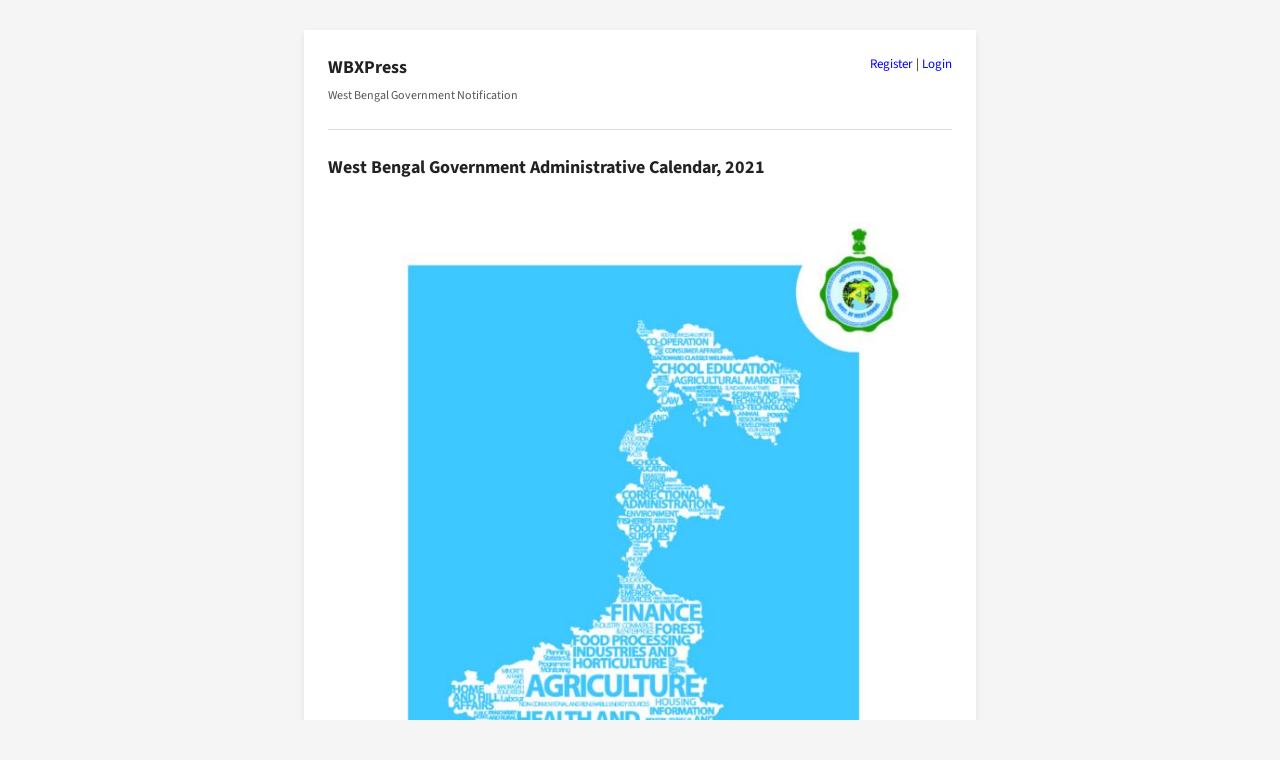

--- FILE ---
content_type: text/html; charset=UTF-8
request_url: https://wbxpress.com/west-bengal-government-administrative-calendar-2021/
body_size: 2203
content:
<!DOCTYPE html>
<html lang="en-US">
<head>
<meta charset="UTF-8">
<meta name="viewport" content="width=device-width, initial-scale=1.0">
<meta name='robots' content='max-image-preview:large' />
<title>West Bengal Government Administrative Calendar, 2021 – WBXPress</title>
<meta name="description" content="Administrative Calendar, 2021 of the Govt. of West Bengal is expected to be a very useful management tool for planning, implementation, performance, monitoring and service delivery.">
<link rel="canonical" href="https://wbxpress.com/west-bengal-government-administrative-calendar-2021/">
<script type="application/ld+json">{"@context":"https://schema.org","@type":"Article","headline":"West Bengal Government Administrative Calendar, 2021 – WBXPress","url":"https://wbxpress.com/west-bengal-government-administrative-calendar-2021/"}</script>
<link rel='stylesheet' id='crp-public-css' href='https://wbxpress.com/wp-content/plugins/custom-related-posts/dist/public.css?ver=1.8.0' type='text/css' media='all' />
<link rel='stylesheet' id='wpa-css-css' href='https://wbxpress.com/wp-content/plugins/honeypot/includes/css/wpa.css?ver=2.3.04' type='text/css' media='all' />
<link rel='stylesheet' id='wbxpress-style-css' href='https://wbxpress.com/wp-content/themes/wbxpress/style.css?ver=13.10' type='text/css' media='all' />
<link rel="icon" href="https://wbxpress.com/files/2025/12/logo.webp" sizes="32x32" />
<link rel="icon" href="https://wbxpress.com/files/2025/12/logo.webp" sizes="192x192" />
<link rel="apple-touch-icon" href="https://wbxpress.com/files/2025/12/logo.webp" />
<meta name="msapplication-TileImage" content="https://wbxpress.com/files/2025/12/logo.webp" />
</head>
<body class="wp-singular post-template-default single single-post postid-83655 single-format-standard wp-theme-wbxpress">
<div class="wbxp-boxed">
<div class="wbxpress-auth-links"><a href="https://wbxpress.com/wp-login.php?action=register">Register</a> | <a href="https://wbxpress.com/wp-login.php?redirect_to=https%3A%2F%2Fwbxpress.com">Login</a></div>
<header class="site-header">
<p class="site-title"><a href="https://wbxpress.com/">WBXPress</a></p>

<p class="site-desc">West Bengal Government Notification</p>
</header>

<main>

<article class="post-83655 post type-post status-publish format-standard has-post-thumbnail hentry category-par tag-administrative-calendar">
<h1>West Bengal Government Administrative Calendar, 2021</h1>
<img width="672" height="889" src="https://wbxpress.com/files/2021/03/Admin-Calendar-2021-672x889.jpg" class="attachment-post-thumbnail size-post-thumbnail wp-post-image" alt="" decoding="async" fetchpriority="high" srcset="https://wbxpress.com/files/2021/03/Admin-Calendar-2021-672x889.jpg 672w, https://wbxpress.com/files/2021/03/Admin-Calendar-2021.jpg 1700w" sizes="(max-width: 672px) 100vw, 672px" /><!-- Google AdSense Code -->
<script async src="https://pagead2.googlesyndication.com/pagead/js/adsbygoogle.js?client=ca-pub-9781912286011980" crossorigin="anonymous"></script>
<!-- header-ads -->
<ins class="adsbygoogle" style="display:block" data-ad-client="ca-pub-9781912286011980" data-ad-slot="7049551741" data-ad-format="auto" data-full-width-responsive="true"></ins>
<script>(adsbygoogle=window.adsbygoogle||[]).push({});</script>

<p>Download: <a href="https://wbxpress.com/files/2021/03/Administrative-Calendar-2021.pdf">West Bengal Government Administrative Calendar, 2021</a></p>
<p style="font-size:12px;">📂 <a href="https://wbxpress.com/department/par/" rel="category tag">PAR</a> 🏷️ <a href="https://wbxpress.com/subject/administrative-calendar/" rel="tag">Administrative Calendar</a></p>
</article>


<div class="crp-list-container"><h2 class="crp-list-title">Related Publication</h2><ul class="crp-list"><li class="crp-list-item crp-list-item-image-none"><div class="crp-list-item-title"><a href="https://wbxpress.com/west-bengal-government-administrative-calendar-2023/">West Bengal Government Administrative Calendar, 2023</a></div></li><li class="crp-list-item crp-list-item-image-none"><div class="crp-list-item-title"><a href="https://wbxpress.com/west-bengal-government-administrative-calendar-2022/">West Bengal Government Administrative Calendar, 2022</a></div></li><li class="crp-list-item crp-list-item-image-none"><div class="crp-list-item-title"><a href="https://wbxpress.com/west-bengal-government-administrative-calendar-2020/">West Bengal Government Administrative Calendar, 2020</a></div></li><li class="crp-list-item crp-list-item-image-none"><div class="crp-list-item-title"><a href="https://wbxpress.com/west-bengal-government-administrative-calendar-2019/">West Bengal Government Administrative Calendar, 2019</a></div></li><li class="crp-list-item crp-list-item-image-none"><div class="crp-list-item-title"><a href="https://wbxpress.com/west-bengal-government-administrative-calendar-2018/">West Bengal Government Administrative Calendar, 2018</a></div></li><li class="crp-list-item crp-list-item-image-none"><div class="crp-list-item-title"><a href="https://wbxpress.com/west-bengal-government-administrative-calendar-2017/">West Bengal Government Administrative Calendar, 2017</a></div></li><li class="crp-list-item crp-list-item-image-none"><div class="crp-list-item-title"><a href="https://wbxpress.com/west-bengal-government-administrative-calender-2016/">West Bengal Government Administrative Calendar, 2016</a></div></li><li class="crp-list-item crp-list-item-image-none"><div class="crp-list-item-title"><a href="https://wbxpress.com/west-bengal-government-administrative-calender-2015/">West Bengal Government Administrative Calendar, 2015</a></div></li><li class="crp-list-item crp-list-item-image-none"><div class="crp-list-item-title"><a href="https://wbxpress.com/west-bengal-government-administrative-calender-2014/">West Bengal Government Administrative Calendar, 2014</a></div></li></ul></div></main>

<footer class="site-footer">
<div class="footer-links">
<div class="footer-column"><h3>About</h3><ul><li><a href="https://wbxpress.com/about/">About WBXPress</a></li><li><a href="https://wbxpress.com/privacy-policy/">Privacy Policy</a></li><li><a href="https://wbxpress.com/disclaimer/">Disclaimer</a></li><li><a href="https://wbxpress.com/users/">Users</a></li></ul></div>

<div class="footer-column"><h3>Notifications</h3><ul><li><a href="https://wbxpress.com/circulars/">Government Circulars</a></li><li><a href="https://wbxpress.com/department/">Departments</a></li><li><a href="https://wbxpress.com/subject/">Subjects</a></li><li><a href="https://wbxpress.com/latest/">Latest Publication</a></li></ul></div>

<div class="footer-column"><h3>Resources</h3><ul><li><a href="https://wbxpress.com/download/">Download</a></li><li><a href="https://wbxpress.com/tools/">Tools</a></li><li><a href="https://wbxpress.com/schemes/">Schemes</a></li><li><a href="https://wbxpress.com/popular/">Popular Publication</a></li></ul></div>

<div class="footer-column"><h3>Contact</h3><ul><li><a href="https://wbxpress.com/contact/">Contact</a></li><li><a href="https://t.me/wbxpress">Telegram Channel</a></li><li><a href="https://whatsapp.com/channel/0029VbAkmtMHAdNUtgk4HL0R">Whatsapp Channel</a></li><li><a href="https://wbxpress.com/donate/">Donate to WBXPress</a></li></ul></div>
</div>
<div class="footer-bottom">
<p>Not affiliated with the Government of West Bengal.<br>Content may be freely redistributed with a backlink to wbxpress.com</p>
<div class="dark-mode-toggle"><div class="dark-mode-toggle-inner-left"></div><div class="dark-mode-toggle-inner"></div></div>
</div>
</footer>
</div> <!-- .wbxp-boxed -->

<script type="speculationrules">
{"prefetch":[{"source":"document","where":{"and":[{"href_matches":"/*"},{"not":{"href_matches":["/wp-*.php","/wp-admin/*","/files/*","/wp-content/*","/wp-content/plugins/*","/wp-content/themes/wbxpress/*","/*\\?(.+)"]}},{"not":{"selector_matches":"a[rel~=\"nofollow\"]"}},{"not":{"selector_matches":".no-prefetch, .no-prefetch a"}}]},"eagerness":"conservative"}]}
</script>
<script type="text/javascript" src="https://wbxpress.com/wp-content/plugins/honeypot/includes/js/wpa_vanilla.js?ver=2.3.04" id="wpascript-js"></script>
<script type="text/javascript" id="wpascript-js-after">
/* <![CDATA[ */
wpa_field_info = {"wpa_field_name":"ynkujb3470","wpa_field_value":822468,"wpa_add_test":"no"}
//# sourceURL=wpascript-js-after
/* ]]> */
</script>
<script type="text/javascript" src="https://wbxpress.com/wp-content/themes/wbxpress/js/toggleDarkMode.min.js" id="wbxpress-dark-mode-js"></script>
</body>
</html>


--- FILE ---
content_type: text/html; charset=utf-8
request_url: https://www.google.com/recaptcha/api2/aframe
body_size: 268
content:
<!DOCTYPE HTML><html><head><meta http-equiv="content-type" content="text/html; charset=UTF-8"></head><body><script nonce="VnLLg64ItokQbIqWYYXS6A">/** Anti-fraud and anti-abuse applications only. See google.com/recaptcha */ try{var clients={'sodar':'https://pagead2.googlesyndication.com/pagead/sodar?'};window.addEventListener("message",function(a){try{if(a.source===window.parent){var b=JSON.parse(a.data);var c=clients[b['id']];if(c){var d=document.createElement('img');d.src=c+b['params']+'&rc='+(localStorage.getItem("rc::a")?sessionStorage.getItem("rc::b"):"");window.document.body.appendChild(d);sessionStorage.setItem("rc::e",parseInt(sessionStorage.getItem("rc::e")||0)+1);localStorage.setItem("rc::h",'1768890754401');}}}catch(b){}});window.parent.postMessage("_grecaptcha_ready", "*");}catch(b){}</script></body></html>